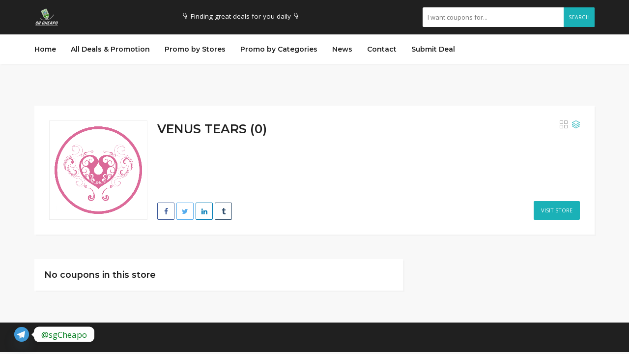

--- FILE ---
content_type: text/html; charset=utf-8
request_url: https://www.google.com/recaptcha/api2/aframe
body_size: 267
content:
<!DOCTYPE HTML><html><head><meta http-equiv="content-type" content="text/html; charset=UTF-8"></head><body><script nonce="H0ckn-NBv5rj6HFwT51Icw">/** Anti-fraud and anti-abuse applications only. See google.com/recaptcha */ try{var clients={'sodar':'https://pagead2.googlesyndication.com/pagead/sodar?'};window.addEventListener("message",function(a){try{if(a.source===window.parent){var b=JSON.parse(a.data);var c=clients[b['id']];if(c){var d=document.createElement('img');d.src=c+b['params']+'&rc='+(localStorage.getItem("rc::a")?sessionStorage.getItem("rc::b"):"");window.document.body.appendChild(d);sessionStorage.setItem("rc::e",parseInt(sessionStorage.getItem("rc::e")||0)+1);localStorage.setItem("rc::h",'1769853383154');}}}catch(b){}});window.parent.postMessage("_grecaptcha_ready", "*");}catch(b){}</script></body></html>

--- FILE ---
content_type: text/javascript
request_url: https://sgcheapo.com/wp-content/cache/autoptimize/js/autoptimize_single_160c60f8ccbfc20d1274af981d61ef64.js?ver=6.9
body_size: -310
content:
jQuery(document).ready(function($){"use strict";$('.social-login a').on('click',function(e){e.preventDefault();window.open(couponis_sc[$(this).attr('class')],'','scrollbars=no,menubar=no,height=500,width=900,resizable=yes,toolbar=no,status=no');});});

--- FILE ---
content_type: text/javascript
request_url: https://sgcheapo.com/wp-content/cache/autoptimize/js/autoptimize_single_4bf882215662fa23b7e2f31890825e21.js?ver=6.9
body_size: 3825
content:
jQuery(document).ready(function($){"use strict";var isRTL=$('body').hasClass('rtl')?true:false;$(window).on('scroll',function(){if($(window).scrollTop()>200){$('.to_top').fadeIn(100);}
else{$('.to_top').fadeOut(100);}});$(document).on('click','.to_top, .store-letter-top',function(e){e.preventDefault();$("html, body").stop().animate({scrollTop:0},{duration:800});});$('.needs-captcha').append('<input type="hidden" name="captcha" value="1">');$('.nav-paste').append($('.nav-copy').html());$(document).on('click','.navigation a',function(e){if($(window).width()<768&&e.target.nodeName=='I'){return false;}
else if($(this).attr('href').indexOf('http')>-1&&!$(this).attr('target')&&!e.ctrlKey){window.location.href=$(this).attr('href');}});function handle_navigation(){if($(window).width()>768){$('ul.nav li.dropdown, ul.nav li.dropdown-submenu').hover(function(){$(this).addClass('open').find(' > .dropdown-menu').stop(true,true).hide().slideDown(200);},function(){$(this).removeClass('open').find(' > .dropdown-menu').stop(true,true).show().slideUp(200);});}
else{$('.dropdown-toggle').removeAttr('data-toggle');$(document).on('click','li.dropdown a',function(e){e.preventDefault();if(!$(this).parent().hasClass('open')){$(this).parent().addClass('open').find(' > .dropdown-menu').show();$(this).parents('.dropdown').addClass('open').find(' > .dropdown-menu').show();}
else{$(this).parent().removeClass('open').find(' > .dropdown-menu').hide();$(this).parent().find('.dropdown').removeClass('open').find(' > .dropdown-menu').hide();}});}}
if(couponis_overall_data.enable_sticky=='yes'){var $nav=$('.navigation');$('body').append($nav.clone().addClass('sticky-nav'));$(window).scroll(function(){if($(window).width()>768&&$(window).scrollTop()>200){var top;$('#wpadminbar').length>0?top=$('#wpadminbar').height():top=0;$('.sticky-nav').css('top',top+'px');}
else{$('.sticky-nav').css('top','-300px');}});}
handle_navigation();$(window).resize(function(){setTimeout(function(){handle_navigation();},200);});$('.submit_form').click(function(){$(this).parents('form').submit();});var $map=$('.contact-map');if($map.length>0&&typeof google!='undefined'){var markers=JSON.parse($map.html().trim());$map.html('');$map.removeClass('hidden');var markersArray=[];var bounds=new google.maps.LatLngBounds();var mapOptions={mapTypeId:google.maps.MapTypeId.ROADMAP};var map=new google.maps.Map($map[0],mapOptions);if(markers.length>0){for(var i=0;i<markers.length;i++){var temp=markers[i].split(',');var location=new google.maps.LatLng(temp[0],temp[1]);bounds.extend(location);var marker=new google.maps.Marker({position:location,map:map,icon:couponis_overall_data.marker_icon});}
map.fitBounds(bounds);var listener=google.maps.event.addListener(map,"idle",function(){if(couponis_overall_data.markers_max_zoom!=''){map.setZoom(parseInt(couponis_overall_data.markers_max_zoom));google.maps.event.removeListener(listener);}});}}
$('a[class^="gallery-"]').each(function(){var $this=$(this);$this.addClass('gallery-item');$('a[class^="gallery-"]').magnificPopup({type:'image',gallery:{enabled:true},});});function calcNavPosition($slider,substract){$slider.find('.owl-nav > div').css({top:$slider.find('.owl-item.active img').height()/2-substract});}
var $featured_coupons=$('.featured-coupons');if($featured_coupons.length>0){$featured_coupons.each(function(){var $this=$(this);$this.owlCarousel({onInitialized:function(){$(window).load(function(){calcNavPosition($this,17);});},onResized:function(){calcNavPosition($this,17);},items:1,rtl:isRTL,loop:$this.find('.featured-item').length>1?true:false,autoplay:true,nav:$this.find('.featured-item').length>1?true:false,navText:['<i class="fa fa-caret-left"></i>','<i class="fa fa-caret-right"></i>'],dots:false});});}
var $carousel_stores=$('.stores-carousel-list');if($carousel_stores.length>0){$carousel_stores.each(function(){var $this=$(this);$this.owlCarousel({responsive:{0:{items:1},414:{items:2},768:{items:4,},800:{items:parseInt($this.attr('data-visible')?$this.attr('data-visible'):1),}},rtl:isRTL,autoplay:true,margin:30,nav:true,navText:['<i class="icon-arrow-left"></i>','<i class="icon-arrow-right"></i>'],dots:false});});}
var $carousel_categories=$('.categories-carousel-list');if($carousel_categories.length>0){$carousel_categories.each(function(){var $this=$(this);$this.owlCarousel({responsive:{0:{items:1},414:{items:2},768:{items:4,},800:{items:parseInt($this.attr('data-visible')?$this.attr('data-visible'):1),}},rtl:isRTL,autoplay:true,margin:30,nav:true,navText:['<i class="icon-arrow-left"></i>','<i class="icon-arrow-right"></i>'],dots:false});});}
function bootstrap_3_to_2(){if($('.home-categories').length>0){var $html=[];var pointer=0;var counter=0;var max_number=1;var $window_width=$(window).width();if($window_width>400){max_number=2;}
if($window_width>768){max_number=3;}
$('.home-categories .cat-box').each(function(){counter++;var $this=$(this);if(!$html[pointer]){$html[pointer]='';}
$html[pointer]+='<div class="cat-box col-xs-'+(12/max_number)+'">'+$this.html()+'</div>';if(max_number==counter){counter=0;$html[pointer]='<div class="row">'+$html[pointer]+'</div>';pointer++;}});if($html.length>0){if($html[$html.length-1].indexOf('row')==-1){$html[$html.length-1]='<div class="row">'+$html[$html.length-1]+'</div>';}
$('.home-categories').html('<div class="container">'+$html.join('')+'</div>');}}}
bootstrap_3_to_2();$(window).resize(function(){bootstrap_3_to_2();});window.addEventListener("orientationchange",bootstrap_3_to_2);$(document).on('click','.toggle-coupon-share',function(){$('.'+$(this).data('target')).toggleClass('open');});var fetchingCode=false;function show_code_modal($this,coupon_id){if(!fetchingCode){fetchingCode=true;if($this){$this.find('.code-text-full').append('<i class="fa fa-circle-o-notch fa-spin"></i>');$this.find('.code-text').append('<i class="fa fa-circle-o-notch fa-spin"></i>');}
$.ajax({url:couponis_overall_data.ajaxurl,method:'POST',data:{action:'show_code',coupon_id:coupon_id,},dataType:"HTML",success:function(response){$('#showCode .coupon_modal_content').html(response);$('#showCode').modal('show');if(/Android|webOS|iPhone|iPad|iPod|BlackBerry/i.test(navigator.userAgent)){$('.coupon-code-modal.print').attr('href',$('.coupon-print-image').attr('src'));}
if($this){$this.find('i').remove();}},complete:function(){fetchingCode=false;}});}}
if(window.location.hash&&window.location.hash.indexOf('o-')>0){show_code_modal(false,window.location.hash.split('o-')[1]);}
$(document).on('click','.coupon-action-button',function(e){var $this=$(this);if($this.data('affiliate')){setTimeout(function(){window.location.href=$this.data('affiliate');},30);}
else{e.preventDefault();var href=$this.attr('href');show_code_modal($this,href.split('o-')[1]);}});$(document).on('click','input.coupon-code-modal',function(e){var $this=$(this);var isPhone=/Android|webOS|iPhone|iPad|iPod|BlackBerry/i.test(navigator.userAgent)?true:false;e.preventDefault();if(isPhone){var el=$this.get(0);var editable=el.contentEditable;var readOnly=el.readOnly;el.contentEditable='true';el.readOnly='false';var range=document.createRange();range.selectNodeContents(el);var sel=window.getSelection();sel.removeAllRanges();sel.addRange(range);el.setSelectionRange(0,999999);el.contentEditable=editable;el.readOnly=readOnly;}
else{$this.select();}
try{var success=document.execCommand('copy');if(success){$('.coupon-code-copied').hide();$('.coupon-code-copied.after-copy').show();}}catch(err){console.log('Oops, unable to copy');}
if(isPhone){el.contentEditable='false';el.readOnly='true';}});if(/OS 11_(\d{1,2})(_{0,1})(\d{1,2})/.test(navigator.userAgent)){$("body").addClass("iosBugFixCaret");}
$(document).on('click','.search-type',function(){var $this=$(this);$this.toggleClass('type-added');var $parent=$this.parent();var list=[];$parent.find('.type-added').each(function(){if($(this).hasClass('type-added')){list.push($(this).data('value'));}});$this.parent().find('input').val(list.join(','));});$(document).on('click','.submit-form, .submit-ajax-form',function(){$(this).parents('form').submit();});$('.ajax-form').keypress(function(e){if(e.which==13&&e.target.nodeName!=='TEXTAREA'){$(this).submit();}});var ajaxing=false;$(document).on('submit','.ajax-form',function(e){e.preventDefault();if(!ajaxing){ajaxing=true;var $this=$(this);var $result=$this.find('.ajax-form-result');var $submitButton=$this.find('.submit-ajax-form');var formData=new FormData($(this)[0]);var spin='<i class="fa fa-fw fa-circle-o-notch fa-spin"></i>';var isIcon=false;var oldIcon='';if($submitButton.find('i').length==0){$submitButton.append(spin);}
else{isIcon=true;oldIcon=$submitButton.html();$submitButton.html(spin);}
$.ajax({url:couponis_overall_data.ajaxurl,method:'POST',processData:false,contentType:false,data:formData,dataType:"JSON",success:function(response){$result.html(response.message);if(response.reload){window.location.reload();}
if(!isIcon){$submitButton.find('i').remove();}
else{$submitButton.html(oldIcon);}
ajaxing=false;}});}});var $recover=$('#recover-password');if($recover){$recover.modal('show');}
if(window.location.hash=='#login'){$('#login').modal('show');}
$(document).on('click','.save-coupon-action',function(){var $this=$(this);$.ajax({url:couponis_overall_data.ajaxurl,method:'POST',data:{action:'save_coupon',post_id:$this.data('post_id')},success:function(){$this.toggleClass('added');if($('.page-template-page-tpl_account').length>0){$this.parents('.white-block').addClass('hidden');}}})});$(document).on('click','.save-store-action',function(){var $this=$(this);$.ajax({url:couponis_overall_data.ajaxurl,method:'POST',data:{action:'save_store',store_id:$this.data('store_id')},success:function(){$this.toggleClass('added');if($('.page-template-page-tpl_account').length>0){$this.parents('.store-block').addClass('hidden');}}})});$(document).on('change','#no_store',function(){$('.stores-display').toggleClass('hidden');$('.stores-hidden').toggleClass('hidden');});$(document).on('change','#type',function(){$('div[class*="type-"]').addClass('hidden');$('.type-'+$(this).val()).removeClass('hidden');});if($('#expire').length>0){$('.type-'+$('#type').val()).removeClass('hidden');$('#expire').datetimepicker({dateFormat:'mm/dd/yy',timeFormat:'HH:mm:ss',hour:23,minute:59,second:59,currentText:couponis_overall_data.locale_now,closeText:couponis_overall_data.locale_done});}
var feedbackFlag=false;$(document).on('click','.feedback-record-action',function(){var $this=$(this);if(!feedbackFlag){feedbackFlag=true;$.ajax({url:couponis_overall_data.ajaxurl,method:'POST',data:{action:'feedback',feedback:$this.data('value'),coupon_id:$this.data('coupon_id')},success:function(response){$this.parent().html(response);},complete:function(){feedbackFlag=false;}});}});var $countdown=$('.countdown');if($countdown.length>0){$('.countdown').kkcountdown({dayText:$countdown.data('single'),daysText:$countdown.data('multiple'),displayZeroDays:true,rusNumbers:false});}
var $progress=$('#progress');if($progress.length>0){var can=$progress[0];var context=can.getContext('2d');var percentage=$progress.data('value');var degrees=percentage*3.6;var radians=degrees*(Math.PI/180);var s=1.5*Math.PI;context.beginPath();context.strokeStyle=$progress.data('color');context.lineWidth=2;if($(window).width()>800&&$(window).width()<900){var arcSize=25;}
else{var arcSize=39;}
context.arc(40,40,arcSize,s,radians+s);context.stroke();}
$(document).on('click','.modal-content-action',function(){$('#showCode .modal-coupon-content').toggleClass('hidden');});var $orderby=$('.search-header .orderby');if($orderby.length>0){$orderby.on('change',function(){Cookies.set('couponis-orderby',$(this).val(),{expires:1,path:'/'});window.location.reload();});}
var $styleListing=$('.listing-style');if($styleListing.length>0){$styleListing.on('click',function(){Cookies.set('couponis-listing-style',$(this).data('value'),{expires:1,path:'/'});window.location.reload();});}
$('.simple-slider').each(function(){var $this=$(this);var isMultiple=$this.find('img').length>1?true:false;$this.owlCarousel({items:1,onInitialized:function(){$(window).load(function(){calcNavPosition($this,25);});},onResized:function(){calcNavPosition($this,25);},rtl:isRTL,responsive:{0:{nav:false,dots:true},768:{nav:isMultiple,dots:false}},loop:isMultiple,autoplay:isMultiple,nav:isMultiple,navText:['<i class="fa fa-caret-left"></i>','<i class="fa fa-caret-right"></i>'],dots:false});});$('.letter-search').on('click',function(e){e.preventDefault();var $this=$(this);var target=$($this.attr('href')).offset().top;$("html, body").stop().animate({scrollTop:target-$('#wpadminbar').height()-$('.sticky-nav').height()-15},{duration:800});});$('.search-store-toggle').on('click',function(e){e.preventDefault();$('.search-store').toggle();var $stresResults=$('.stores-search-results');if($stresResults.is(':visible')){$('.stores-search-results').hide();}
else if($stresResults.find('.stores-list').html()){$('.stores-search-results').show();}})
var $storeInput=$('#store_name');if($storeInput.length>0){var typingTimer;var $loader=$('.search-store i');$storeInput.on('keyup',function(){clearTimeout(typingTimer);typingTimer=setTimeout(doneTyping,500);});$storeInput.on('keydown',function(){clearTimeout(typingTimer);});}
function doneTyping(){if($storeInput.val().length>3){$loader.show();$.ajax({url:couponis_overall_data.ajaxurl,method:'POST',data:{action:'search_stores',keyword:$storeInput.val(),},dataType:"HTML",success:function(response){$('.stores-list').html(response);$('.stores-search-results').show();},complete:function(){$loader.hide();}})}}
$(document).on('click','.stores-alt-load-all',function(e){e.preventDefault();var $this=$(this);$this.html('<i class="fa fa-fw fa-circle-o-notch fa-spin"></i>');var $parent=$this.parent();$.ajax({url:couponis_overall_data.ajaxurl,method:'POST',data:{action:'load_all_stores_letter',letter:$this.data('letter')},success:function(response){$parent.before(response);$parent.remove();}})});if($('.launch-select2').length>0){$('.launch-select2').each(function(){var $this=$(this);$this.select2({ajax:{url:couponis_overall_data.ajaxurl,dataType:'json',data:function(params){var queryParameters={s:params.term,action:'taxonomy_ajax',taxonomy:$this.data('taxonomy')}
return queryParameters;}},language:{inputTooShort:function(args){var remainingChars=args.minimum-args.input.length;var message=couponis_overall_data.tns_please_enter+' '+remainingChars+' '+couponis_overall_data.tns_chars;return message;},noResults:function(){return couponis_overall_data.tns_no_results;},searching:function(){return couponis_overall_data.tns_searching;}},minimumInputLength:3,});})}
$(document).on('click','.toggle-more',function(){var $couponBox=$(this).parent().parent();$couponBox.find('.small-description').toggleClass('hidden');$couponBox.find('.full-description').toggleClass('hidden');});if($(window).width()<768){if($('.single-arrangement-right').length>0){$('.single-arrangement-right .content-wrap').before($('.coupon-info').detach());}
else{$('.single-arrangement-left .coupon-info').after($('.content-wrap').detach());}}
if($(window).width()<768&&$('.search-content').length>0){$('.search-filter').after($('.search-content').detach());}
$('.delete-account').on('click',function(){var $this=$(this);var r=confirm($this.data('confirm'));if(r){$.ajax({url:couponis_overall_data.ajaxurl,data:{action:'couponis_delete_account'},dataType:'json',success:function(res){window.location.href=res.redirect;}})}});});